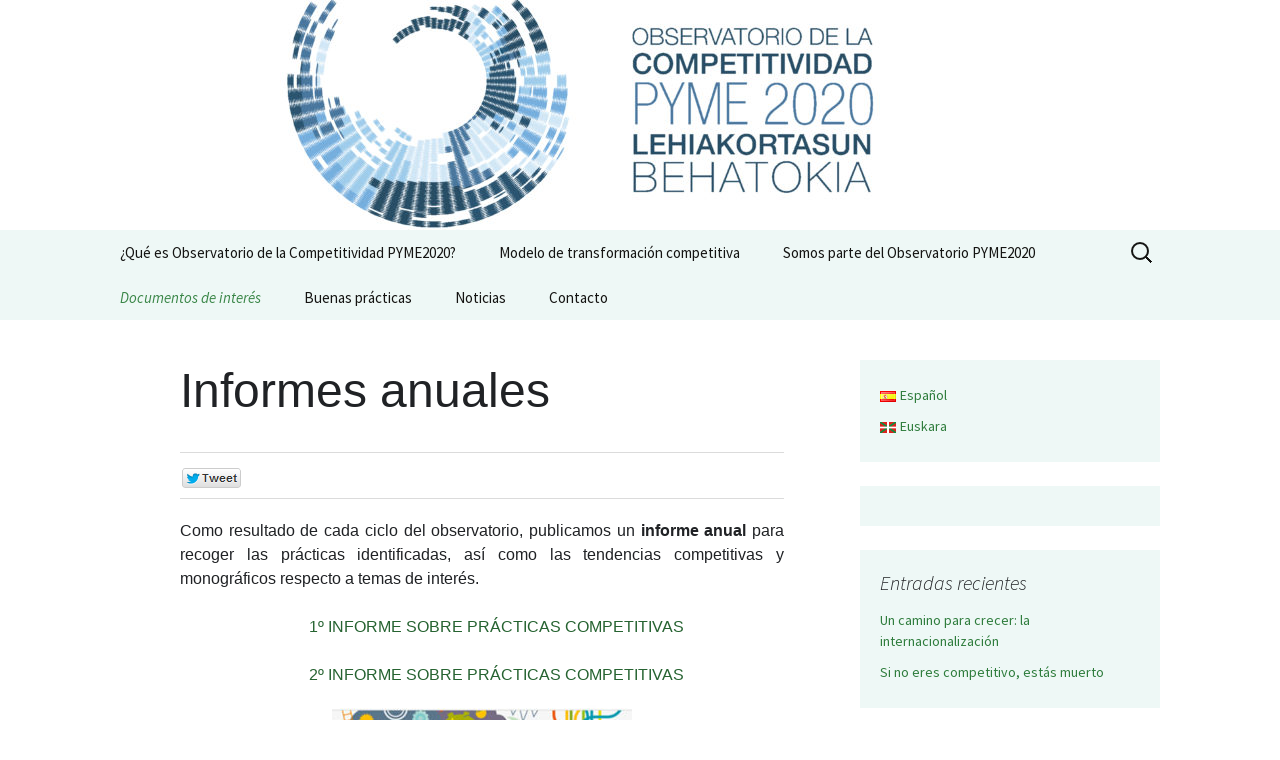

--- FILE ---
content_type: text/html; charset=UTF-8
request_url: http://observatoriopyme2020.com/es/informes-anuales/
body_size: 11084
content:
<!DOCTYPE html>
<html lang="es-ES">
<head>
	<meta charset="UTF-8">
	<meta name="viewport" content="width=device-width, initial-scale=1.0">
	<title>Informes anuales -</title>
	<link rel="profile" href="https://gmpg.org/xfn/11">
	<link rel="pingback" href="http://observatoriopyme2020.com/xmlrpc.php">
	<meta name='robots' content='index, follow, max-image-preview:large, max-snippet:-1, max-video-preview:-1' />
	<style>img:is([sizes="auto" i], [sizes^="auto," i]) { contain-intrinsic-size: 3000px 1500px }</style>
	<link rel="alternate" href="http://observatoriopyme2020.com/es/informes-anuales/" hreflang="es" />
<link rel="alternate" href="http://observatoriopyme2020.com/urteroko-txostenak/" hreflang="eu" />

	<!-- This site is optimized with the Yoast SEO plugin v26.2 - https://yoast.com/wordpress/plugins/seo/ -->
	<link rel="canonical" href="http://observatoriopyme2020.com/es/informes-anuales/" />
	<meta property="og:locale" content="es_ES" />
	<meta property="og:locale:alternate" content="eu_ES" />
	<meta property="og:type" content="article" />
	<meta property="og:title" content="Informes anuales -" />
	<meta property="og:description" content="Como resultado de cada ciclo del observatorio, publicamos un informe anual para recoger las prácticas identificadas, así como las tendencias competitivas y monográficos respecto a temas de interés.        1º INFORME SOBRE PRÁCTICAS COMPETITIVAS        2º INFORME SOBRE PRÁCTICAS COMPETITIVAS" />
	<meta property="og:url" content="http://observatoriopyme2020.com/es/informes-anuales/" />
	<meta property="article:modified_time" content="2017-02-09T13:36:24+00:00" />
	<meta property="og:image" content="http://observatoriopyme2020.com/wp-content/uploads/2016/09/cosme-1-300x186.jpg" />
	<meta name="twitter:card" content="summary_large_image" />
	<script type="application/ld+json" class="yoast-schema-graph">{"@context":"https://schema.org","@graph":[{"@type":"WebPage","@id":"http://observatoriopyme2020.com/es/informes-anuales/","url":"http://observatoriopyme2020.com/es/informes-anuales/","name":"Informes anuales -","isPartOf":{"@id":"http://observatoriopyme2020.com/es/home/#website"},"primaryImageOfPage":{"@id":"http://observatoriopyme2020.com/es/informes-anuales/#primaryimage"},"image":{"@id":"http://observatoriopyme2020.com/es/informes-anuales/#primaryimage"},"thumbnailUrl":"http://observatoriopyme2020.com/wp-content/uploads/2016/09/cosme-1-300x186.jpg","datePublished":"2016-09-13T13:30:49+00:00","dateModified":"2017-02-09T13:36:24+00:00","breadcrumb":{"@id":"http://observatoriopyme2020.com/es/informes-anuales/#breadcrumb"},"inLanguage":"es","potentialAction":[{"@type":"ReadAction","target":["http://observatoriopyme2020.com/es/informes-anuales/"]}]},{"@type":"ImageObject","inLanguage":"es","@id":"http://observatoriopyme2020.com/es/informes-anuales/#primaryimage","url":"http://observatoriopyme2020.com/wp-content/uploads/2016/09/cosme-1-300x186.jpg","contentUrl":"http://observatoriopyme2020.com/wp-content/uploads/2016/09/cosme-1-300x186.jpg"},{"@type":"BreadcrumbList","@id":"http://observatoriopyme2020.com/es/informes-anuales/#breadcrumb","itemListElement":[{"@type":"ListItem","position":1,"name":"Portada","item":"http://observatoriopyme2020.com/es/home/"},{"@type":"ListItem","position":2,"name":"Informes anuales"}]},{"@type":"WebSite","@id":"http://observatoriopyme2020.com/es/home/#website","url":"http://observatoriopyme2020.com/es/home/","name":"","description":"","potentialAction":[{"@type":"SearchAction","target":{"@type":"EntryPoint","urlTemplate":"http://observatoriopyme2020.com/es/home/?s={search_term_string}"},"query-input":{"@type":"PropertyValueSpecification","valueRequired":true,"valueName":"search_term_string"}}],"inLanguage":"es"}]}</script>
	<!-- / Yoast SEO plugin. -->


<link rel="alternate" type="application/rss+xml" title=" &raquo; Feed" href="http://observatoriopyme2020.com/es/feed/" />
<link rel="alternate" type="application/rss+xml" title=" &raquo; Feed de los comentarios" href="http://observatoriopyme2020.com/es/comments/feed/" />
<script id="wpp-js" src="http://observatoriopyme2020.com/wp-content/plugins/wordpress-popular-posts/assets/js/wpp.js?ver=7.3.6" data-sampling="0" data-sampling-rate="100" data-api-url="http://observatoriopyme2020.com/wp-json/wordpress-popular-posts" data-post-id="220" data-token="ee4e51d960" data-lang="es" data-debug="1"></script>
<script>
window._wpemojiSettings = {"baseUrl":"https:\/\/s.w.org\/images\/core\/emoji\/16.0.1\/72x72\/","ext":".png","svgUrl":"https:\/\/s.w.org\/images\/core\/emoji\/16.0.1\/svg\/","svgExt":".svg","source":{"concatemoji":"http:\/\/observatoriopyme2020.com\/wp-includes\/js\/wp-emoji-release.min.js?ver=6.8.3"}};
/*! This file is auto-generated */
!function(s,n){var o,i,e;function c(e){try{var t={supportTests:e,timestamp:(new Date).valueOf()};sessionStorage.setItem(o,JSON.stringify(t))}catch(e){}}function p(e,t,n){e.clearRect(0,0,e.canvas.width,e.canvas.height),e.fillText(t,0,0);var t=new Uint32Array(e.getImageData(0,0,e.canvas.width,e.canvas.height).data),a=(e.clearRect(0,0,e.canvas.width,e.canvas.height),e.fillText(n,0,0),new Uint32Array(e.getImageData(0,0,e.canvas.width,e.canvas.height).data));return t.every(function(e,t){return e===a[t]})}function u(e,t){e.clearRect(0,0,e.canvas.width,e.canvas.height),e.fillText(t,0,0);for(var n=e.getImageData(16,16,1,1),a=0;a<n.data.length;a++)if(0!==n.data[a])return!1;return!0}function f(e,t,n,a){switch(t){case"flag":return n(e,"\ud83c\udff3\ufe0f\u200d\u26a7\ufe0f","\ud83c\udff3\ufe0f\u200b\u26a7\ufe0f")?!1:!n(e,"\ud83c\udde8\ud83c\uddf6","\ud83c\udde8\u200b\ud83c\uddf6")&&!n(e,"\ud83c\udff4\udb40\udc67\udb40\udc62\udb40\udc65\udb40\udc6e\udb40\udc67\udb40\udc7f","\ud83c\udff4\u200b\udb40\udc67\u200b\udb40\udc62\u200b\udb40\udc65\u200b\udb40\udc6e\u200b\udb40\udc67\u200b\udb40\udc7f");case"emoji":return!a(e,"\ud83e\udedf")}return!1}function g(e,t,n,a){var r="undefined"!=typeof WorkerGlobalScope&&self instanceof WorkerGlobalScope?new OffscreenCanvas(300,150):s.createElement("canvas"),o=r.getContext("2d",{willReadFrequently:!0}),i=(o.textBaseline="top",o.font="600 32px Arial",{});return e.forEach(function(e){i[e]=t(o,e,n,a)}),i}function t(e){var t=s.createElement("script");t.src=e,t.defer=!0,s.head.appendChild(t)}"undefined"!=typeof Promise&&(o="wpEmojiSettingsSupports",i=["flag","emoji"],n.supports={everything:!0,everythingExceptFlag:!0},e=new Promise(function(e){s.addEventListener("DOMContentLoaded",e,{once:!0})}),new Promise(function(t){var n=function(){try{var e=JSON.parse(sessionStorage.getItem(o));if("object"==typeof e&&"number"==typeof e.timestamp&&(new Date).valueOf()<e.timestamp+604800&&"object"==typeof e.supportTests)return e.supportTests}catch(e){}return null}();if(!n){if("undefined"!=typeof Worker&&"undefined"!=typeof OffscreenCanvas&&"undefined"!=typeof URL&&URL.createObjectURL&&"undefined"!=typeof Blob)try{var e="postMessage("+g.toString()+"("+[JSON.stringify(i),f.toString(),p.toString(),u.toString()].join(",")+"));",a=new Blob([e],{type:"text/javascript"}),r=new Worker(URL.createObjectURL(a),{name:"wpTestEmojiSupports"});return void(r.onmessage=function(e){c(n=e.data),r.terminate(),t(n)})}catch(e){}c(n=g(i,f,p,u))}t(n)}).then(function(e){for(var t in e)n.supports[t]=e[t],n.supports.everything=n.supports.everything&&n.supports[t],"flag"!==t&&(n.supports.everythingExceptFlag=n.supports.everythingExceptFlag&&n.supports[t]);n.supports.everythingExceptFlag=n.supports.everythingExceptFlag&&!n.supports.flag,n.DOMReady=!1,n.readyCallback=function(){n.DOMReady=!0}}).then(function(){return e}).then(function(){var e;n.supports.everything||(n.readyCallback(),(e=n.source||{}).concatemoji?t(e.concatemoji):e.wpemoji&&e.twemoji&&(t(e.twemoji),t(e.wpemoji)))}))}((window,document),window._wpemojiSettings);
</script>
<style id='wp-emoji-styles-inline-css'>

	img.wp-smiley, img.emoji {
		display: inline !important;
		border: none !important;
		box-shadow: none !important;
		height: 1em !important;
		width: 1em !important;
		margin: 0 0.07em !important;
		vertical-align: -0.1em !important;
		background: none !important;
		padding: 0 !important;
	}
</style>
<link rel='stylesheet' id='wp-block-library-css' href='http://observatoriopyme2020.com/wp-includes/css/dist/block-library/style.min.css?ver=6.8.3' media='all' />
<style id='wp-block-library-theme-inline-css'>
.wp-block-audio :where(figcaption){color:#555;font-size:13px;text-align:center}.is-dark-theme .wp-block-audio :where(figcaption){color:#ffffffa6}.wp-block-audio{margin:0 0 1em}.wp-block-code{border:1px solid #ccc;border-radius:4px;font-family:Menlo,Consolas,monaco,monospace;padding:.8em 1em}.wp-block-embed :where(figcaption){color:#555;font-size:13px;text-align:center}.is-dark-theme .wp-block-embed :where(figcaption){color:#ffffffa6}.wp-block-embed{margin:0 0 1em}.blocks-gallery-caption{color:#555;font-size:13px;text-align:center}.is-dark-theme .blocks-gallery-caption{color:#ffffffa6}:root :where(.wp-block-image figcaption){color:#555;font-size:13px;text-align:center}.is-dark-theme :root :where(.wp-block-image figcaption){color:#ffffffa6}.wp-block-image{margin:0 0 1em}.wp-block-pullquote{border-bottom:4px solid;border-top:4px solid;color:currentColor;margin-bottom:1.75em}.wp-block-pullquote cite,.wp-block-pullquote footer,.wp-block-pullquote__citation{color:currentColor;font-size:.8125em;font-style:normal;text-transform:uppercase}.wp-block-quote{border-left:.25em solid;margin:0 0 1.75em;padding-left:1em}.wp-block-quote cite,.wp-block-quote footer{color:currentColor;font-size:.8125em;font-style:normal;position:relative}.wp-block-quote:where(.has-text-align-right){border-left:none;border-right:.25em solid;padding-left:0;padding-right:1em}.wp-block-quote:where(.has-text-align-center){border:none;padding-left:0}.wp-block-quote.is-large,.wp-block-quote.is-style-large,.wp-block-quote:where(.is-style-plain){border:none}.wp-block-search .wp-block-search__label{font-weight:700}.wp-block-search__button{border:1px solid #ccc;padding:.375em .625em}:where(.wp-block-group.has-background){padding:1.25em 2.375em}.wp-block-separator.has-css-opacity{opacity:.4}.wp-block-separator{border:none;border-bottom:2px solid;margin-left:auto;margin-right:auto}.wp-block-separator.has-alpha-channel-opacity{opacity:1}.wp-block-separator:not(.is-style-wide):not(.is-style-dots){width:100px}.wp-block-separator.has-background:not(.is-style-dots){border-bottom:none;height:1px}.wp-block-separator.has-background:not(.is-style-wide):not(.is-style-dots){height:2px}.wp-block-table{margin:0 0 1em}.wp-block-table td,.wp-block-table th{word-break:normal}.wp-block-table :where(figcaption){color:#555;font-size:13px;text-align:center}.is-dark-theme .wp-block-table :where(figcaption){color:#ffffffa6}.wp-block-video :where(figcaption){color:#555;font-size:13px;text-align:center}.is-dark-theme .wp-block-video :where(figcaption){color:#ffffffa6}.wp-block-video{margin:0 0 1em}:root :where(.wp-block-template-part.has-background){margin-bottom:0;margin-top:0;padding:1.25em 2.375em}
</style>
<style id='classic-theme-styles-inline-css'>
/*! This file is auto-generated */
.wp-block-button__link{color:#fff;background-color:#32373c;border-radius:9999px;box-shadow:none;text-decoration:none;padding:calc(.667em + 2px) calc(1.333em + 2px);font-size:1.125em}.wp-block-file__button{background:#32373c;color:#fff;text-decoration:none}
</style>
<style id='global-styles-inline-css'>
:root{--wp--preset--aspect-ratio--square: 1;--wp--preset--aspect-ratio--4-3: 4/3;--wp--preset--aspect-ratio--3-4: 3/4;--wp--preset--aspect-ratio--3-2: 3/2;--wp--preset--aspect-ratio--2-3: 2/3;--wp--preset--aspect-ratio--16-9: 16/9;--wp--preset--aspect-ratio--9-16: 9/16;--wp--preset--color--black: #000000;--wp--preset--color--cyan-bluish-gray: #abb8c3;--wp--preset--color--white: #fff;--wp--preset--color--pale-pink: #f78da7;--wp--preset--color--vivid-red: #cf2e2e;--wp--preset--color--luminous-vivid-orange: #ff6900;--wp--preset--color--luminous-vivid-amber: #fcb900;--wp--preset--color--light-green-cyan: #7bdcb5;--wp--preset--color--vivid-green-cyan: #00d084;--wp--preset--color--pale-cyan-blue: #8ed1fc;--wp--preset--color--vivid-cyan-blue: #0693e3;--wp--preset--color--vivid-purple: #9b51e0;--wp--preset--color--dark-gray: #141412;--wp--preset--color--red: #bc360a;--wp--preset--color--medium-orange: #db572f;--wp--preset--color--light-orange: #ea9629;--wp--preset--color--yellow: #fbca3c;--wp--preset--color--dark-brown: #220e10;--wp--preset--color--medium-brown: #722d19;--wp--preset--color--light-brown: #eadaa6;--wp--preset--color--beige: #e8e5ce;--wp--preset--color--off-white: #f7f5e7;--wp--preset--gradient--vivid-cyan-blue-to-vivid-purple: linear-gradient(135deg,rgba(6,147,227,1) 0%,rgb(155,81,224) 100%);--wp--preset--gradient--light-green-cyan-to-vivid-green-cyan: linear-gradient(135deg,rgb(122,220,180) 0%,rgb(0,208,130) 100%);--wp--preset--gradient--luminous-vivid-amber-to-luminous-vivid-orange: linear-gradient(135deg,rgba(252,185,0,1) 0%,rgba(255,105,0,1) 100%);--wp--preset--gradient--luminous-vivid-orange-to-vivid-red: linear-gradient(135deg,rgba(255,105,0,1) 0%,rgb(207,46,46) 100%);--wp--preset--gradient--very-light-gray-to-cyan-bluish-gray: linear-gradient(135deg,rgb(238,238,238) 0%,rgb(169,184,195) 100%);--wp--preset--gradient--cool-to-warm-spectrum: linear-gradient(135deg,rgb(74,234,220) 0%,rgb(151,120,209) 20%,rgb(207,42,186) 40%,rgb(238,44,130) 60%,rgb(251,105,98) 80%,rgb(254,248,76) 100%);--wp--preset--gradient--blush-light-purple: linear-gradient(135deg,rgb(255,206,236) 0%,rgb(152,150,240) 100%);--wp--preset--gradient--blush-bordeaux: linear-gradient(135deg,rgb(254,205,165) 0%,rgb(254,45,45) 50%,rgb(107,0,62) 100%);--wp--preset--gradient--luminous-dusk: linear-gradient(135deg,rgb(255,203,112) 0%,rgb(199,81,192) 50%,rgb(65,88,208) 100%);--wp--preset--gradient--pale-ocean: linear-gradient(135deg,rgb(255,245,203) 0%,rgb(182,227,212) 50%,rgb(51,167,181) 100%);--wp--preset--gradient--electric-grass: linear-gradient(135deg,rgb(202,248,128) 0%,rgb(113,206,126) 100%);--wp--preset--gradient--midnight: linear-gradient(135deg,rgb(2,3,129) 0%,rgb(40,116,252) 100%);--wp--preset--gradient--autumn-brown: linear-gradient(135deg, rgba(226,45,15,1) 0%, rgba(158,25,13,1) 100%);--wp--preset--gradient--sunset-yellow: linear-gradient(135deg, rgba(233,139,41,1) 0%, rgba(238,179,95,1) 100%);--wp--preset--gradient--light-sky: linear-gradient(135deg,rgba(228,228,228,1.0) 0%,rgba(208,225,252,1.0) 100%);--wp--preset--gradient--dark-sky: linear-gradient(135deg,rgba(0,0,0,1.0) 0%,rgba(56,61,69,1.0) 100%);--wp--preset--font-size--small: 13px;--wp--preset--font-size--medium: 20px;--wp--preset--font-size--large: 36px;--wp--preset--font-size--x-large: 42px;--wp--preset--spacing--20: 0.44rem;--wp--preset--spacing--30: 0.67rem;--wp--preset--spacing--40: 1rem;--wp--preset--spacing--50: 1.5rem;--wp--preset--spacing--60: 2.25rem;--wp--preset--spacing--70: 3.38rem;--wp--preset--spacing--80: 5.06rem;--wp--preset--shadow--natural: 6px 6px 9px rgba(0, 0, 0, 0.2);--wp--preset--shadow--deep: 12px 12px 50px rgba(0, 0, 0, 0.4);--wp--preset--shadow--sharp: 6px 6px 0px rgba(0, 0, 0, 0.2);--wp--preset--shadow--outlined: 6px 6px 0px -3px rgba(255, 255, 255, 1), 6px 6px rgba(0, 0, 0, 1);--wp--preset--shadow--crisp: 6px 6px 0px rgba(0, 0, 0, 1);}:where(.is-layout-flex){gap: 0.5em;}:where(.is-layout-grid){gap: 0.5em;}body .is-layout-flex{display: flex;}.is-layout-flex{flex-wrap: wrap;align-items: center;}.is-layout-flex > :is(*, div){margin: 0;}body .is-layout-grid{display: grid;}.is-layout-grid > :is(*, div){margin: 0;}:where(.wp-block-columns.is-layout-flex){gap: 2em;}:where(.wp-block-columns.is-layout-grid){gap: 2em;}:where(.wp-block-post-template.is-layout-flex){gap: 1.25em;}:where(.wp-block-post-template.is-layout-grid){gap: 1.25em;}.has-black-color{color: var(--wp--preset--color--black) !important;}.has-cyan-bluish-gray-color{color: var(--wp--preset--color--cyan-bluish-gray) !important;}.has-white-color{color: var(--wp--preset--color--white) !important;}.has-pale-pink-color{color: var(--wp--preset--color--pale-pink) !important;}.has-vivid-red-color{color: var(--wp--preset--color--vivid-red) !important;}.has-luminous-vivid-orange-color{color: var(--wp--preset--color--luminous-vivid-orange) !important;}.has-luminous-vivid-amber-color{color: var(--wp--preset--color--luminous-vivid-amber) !important;}.has-light-green-cyan-color{color: var(--wp--preset--color--light-green-cyan) !important;}.has-vivid-green-cyan-color{color: var(--wp--preset--color--vivid-green-cyan) !important;}.has-pale-cyan-blue-color{color: var(--wp--preset--color--pale-cyan-blue) !important;}.has-vivid-cyan-blue-color{color: var(--wp--preset--color--vivid-cyan-blue) !important;}.has-vivid-purple-color{color: var(--wp--preset--color--vivid-purple) !important;}.has-black-background-color{background-color: var(--wp--preset--color--black) !important;}.has-cyan-bluish-gray-background-color{background-color: var(--wp--preset--color--cyan-bluish-gray) !important;}.has-white-background-color{background-color: var(--wp--preset--color--white) !important;}.has-pale-pink-background-color{background-color: var(--wp--preset--color--pale-pink) !important;}.has-vivid-red-background-color{background-color: var(--wp--preset--color--vivid-red) !important;}.has-luminous-vivid-orange-background-color{background-color: var(--wp--preset--color--luminous-vivid-orange) !important;}.has-luminous-vivid-amber-background-color{background-color: var(--wp--preset--color--luminous-vivid-amber) !important;}.has-light-green-cyan-background-color{background-color: var(--wp--preset--color--light-green-cyan) !important;}.has-vivid-green-cyan-background-color{background-color: var(--wp--preset--color--vivid-green-cyan) !important;}.has-pale-cyan-blue-background-color{background-color: var(--wp--preset--color--pale-cyan-blue) !important;}.has-vivid-cyan-blue-background-color{background-color: var(--wp--preset--color--vivid-cyan-blue) !important;}.has-vivid-purple-background-color{background-color: var(--wp--preset--color--vivid-purple) !important;}.has-black-border-color{border-color: var(--wp--preset--color--black) !important;}.has-cyan-bluish-gray-border-color{border-color: var(--wp--preset--color--cyan-bluish-gray) !important;}.has-white-border-color{border-color: var(--wp--preset--color--white) !important;}.has-pale-pink-border-color{border-color: var(--wp--preset--color--pale-pink) !important;}.has-vivid-red-border-color{border-color: var(--wp--preset--color--vivid-red) !important;}.has-luminous-vivid-orange-border-color{border-color: var(--wp--preset--color--luminous-vivid-orange) !important;}.has-luminous-vivid-amber-border-color{border-color: var(--wp--preset--color--luminous-vivid-amber) !important;}.has-light-green-cyan-border-color{border-color: var(--wp--preset--color--light-green-cyan) !important;}.has-vivid-green-cyan-border-color{border-color: var(--wp--preset--color--vivid-green-cyan) !important;}.has-pale-cyan-blue-border-color{border-color: var(--wp--preset--color--pale-cyan-blue) !important;}.has-vivid-cyan-blue-border-color{border-color: var(--wp--preset--color--vivid-cyan-blue) !important;}.has-vivid-purple-border-color{border-color: var(--wp--preset--color--vivid-purple) !important;}.has-vivid-cyan-blue-to-vivid-purple-gradient-background{background: var(--wp--preset--gradient--vivid-cyan-blue-to-vivid-purple) !important;}.has-light-green-cyan-to-vivid-green-cyan-gradient-background{background: var(--wp--preset--gradient--light-green-cyan-to-vivid-green-cyan) !important;}.has-luminous-vivid-amber-to-luminous-vivid-orange-gradient-background{background: var(--wp--preset--gradient--luminous-vivid-amber-to-luminous-vivid-orange) !important;}.has-luminous-vivid-orange-to-vivid-red-gradient-background{background: var(--wp--preset--gradient--luminous-vivid-orange-to-vivid-red) !important;}.has-very-light-gray-to-cyan-bluish-gray-gradient-background{background: var(--wp--preset--gradient--very-light-gray-to-cyan-bluish-gray) !important;}.has-cool-to-warm-spectrum-gradient-background{background: var(--wp--preset--gradient--cool-to-warm-spectrum) !important;}.has-blush-light-purple-gradient-background{background: var(--wp--preset--gradient--blush-light-purple) !important;}.has-blush-bordeaux-gradient-background{background: var(--wp--preset--gradient--blush-bordeaux) !important;}.has-luminous-dusk-gradient-background{background: var(--wp--preset--gradient--luminous-dusk) !important;}.has-pale-ocean-gradient-background{background: var(--wp--preset--gradient--pale-ocean) !important;}.has-electric-grass-gradient-background{background: var(--wp--preset--gradient--electric-grass) !important;}.has-midnight-gradient-background{background: var(--wp--preset--gradient--midnight) !important;}.has-small-font-size{font-size: var(--wp--preset--font-size--small) !important;}.has-medium-font-size{font-size: var(--wp--preset--font-size--medium) !important;}.has-large-font-size{font-size: var(--wp--preset--font-size--large) !important;}.has-x-large-font-size{font-size: var(--wp--preset--font-size--x-large) !important;}
:where(.wp-block-post-template.is-layout-flex){gap: 1.25em;}:where(.wp-block-post-template.is-layout-grid){gap: 1.25em;}
:where(.wp-block-columns.is-layout-flex){gap: 2em;}:where(.wp-block-columns.is-layout-grid){gap: 2em;}
:root :where(.wp-block-pullquote){font-size: 1.5em;line-height: 1.6;}
</style>
<link rel='stylesheet' id='contact-form-7-css' href='http://observatoriopyme2020.com/wp-content/plugins/contact-form-7/includes/css/styles.css?ver=6.1.3' media='all' />
<link rel='stylesheet' id='wordpress-popular-posts-css-css' href='http://observatoriopyme2020.com/wp-content/plugins/wordpress-popular-posts/assets/css/wpp.css?ver=7.3.6' media='all' />
<link rel='stylesheet' id='twentythirteen-css' href='http://observatoriopyme2020.com/wp-content/themes/twentythirteen/style.css?ver=2013-09-09' media='all' />
<link rel='stylesheet' id='twentythirteen-style-css' href='http://observatoriopyme2020.com/wp-content/themes/2013-green/style.css?ver=2013-09-09' media='all' />
<link rel='stylesheet' id='twentythirteen-fonts-css' href='http://observatoriopyme2020.com/wp-content/themes/twentythirteen/fonts/source-sans-pro-plus-bitter.css?ver=20230328' media='all' />
<link rel='stylesheet' id='genericons-css' href='http://observatoriopyme2020.com/wp-content/themes/twentythirteen/genericons/genericons.css?ver=3.0.3' media='all' />
<link rel='stylesheet' id='twentythirteen-block-style-css' href='http://observatoriopyme2020.com/wp-content/themes/twentythirteen/css/blocks.css?ver=20240520' media='all' />
<script src="http://observatoriopyme2020.com/wp-includes/js/jquery/jquery.min.js?ver=3.7.1" id="jquery-core-js"></script>
<script src="http://observatoriopyme2020.com/wp-includes/js/jquery/jquery-migrate.min.js?ver=3.4.1" id="jquery-migrate-js"></script>
<script src="http://observatoriopyme2020.com/wp-content/themes/twentythirteen/js/functions.js?ver=20230526" id="twentythirteen-script-js" defer data-wp-strategy="defer"></script>
<link rel="https://api.w.org/" href="http://observatoriopyme2020.com/wp-json/" /><link rel="alternate" title="JSON" type="application/json" href="http://observatoriopyme2020.com/wp-json/wp/v2/pages/220" /><link rel="EditURI" type="application/rsd+xml" title="RSD" href="http://observatoriopyme2020.com/xmlrpc.php?rsd" />
<meta name="generator" content="WordPress 6.8.3" />
<link rel='shortlink' href='http://observatoriopyme2020.com/?p=220' />
<link rel="alternate" title="oEmbed (JSON)" type="application/json+oembed" href="http://observatoriopyme2020.com/wp-json/oembed/1.0/embed?url=http%3A%2F%2Fobservatoriopyme2020.com%2Fes%2Finformes-anuales%2F" />
<link rel="alternate" title="oEmbed (XML)" type="text/xml+oembed" href="http://observatoriopyme2020.com/wp-json/oembed/1.0/embed?url=http%3A%2F%2Fobservatoriopyme2020.com%2Fes%2Finformes-anuales%2F&#038;format=xml" />
	<link rel="preconnect" href="https://fonts.googleapis.com">
	<link rel="preconnect" href="https://fonts.gstatic.com">
	            <style id="wpp-loading-animation-styles">@-webkit-keyframes bgslide{from{background-position-x:0}to{background-position-x:-200%}}@keyframes bgslide{from{background-position-x:0}to{background-position-x:-200%}}.wpp-widget-block-placeholder,.wpp-shortcode-placeholder{margin:0 auto;width:60px;height:3px;background:#dd3737;background:linear-gradient(90deg,#dd3737 0%,#571313 10%,#dd3737 100%);background-size:200% auto;border-radius:3px;-webkit-animation:bgslide 1s infinite linear;animation:bgslide 1s infinite linear}</style>
            	<style type="text/css" id="twentythirteen-header-css">
		.site-header {
		background: url(http://observatoriopyme2020.com/wp-content/uploads/2017/03/cropped-observatorioPyme2020-2-1.jpg) no-repeat scroll top;
		background-size: 1600px auto;
	}
	@media (max-width: 767px) {
		.site-header {
			background-size: 768px auto;
		}
	}
	@media (max-width: 359px) {
		.site-header {
			background-size: 360px auto;
		}
	}
				.site-title,
		.site-description {
			color: #000e60;
		}
		</style>
	<link rel="icon" href="http://observatoriopyme2020.com/wp-content/uploads/2016/09/cropped-Observatorio-Competitividad-PYME-2020-32x32.jpg" sizes="32x32" />
<link rel="icon" href="http://observatoriopyme2020.com/wp-content/uploads/2016/09/cropped-Observatorio-Competitividad-PYME-2020-192x192.jpg" sizes="192x192" />
<link rel="apple-touch-icon" href="http://observatoriopyme2020.com/wp-content/uploads/2016/09/cropped-Observatorio-Competitividad-PYME-2020-180x180.jpg" />
<meta name="msapplication-TileImage" content="http://observatoriopyme2020.com/wp-content/uploads/2016/09/cropped-Observatorio-Competitividad-PYME-2020-270x270.jpg" />
	<style id="egf-frontend-styles" type="text/css">
		p {font-family: 'Arial', sans-serif;font-style: normal;font-weight: 400;} h1 {font-family: 'Arial', sans-serif;font-style: normal;font-weight: 400;} h2 {font-family: 'Arial', sans-serif;font-style: normal;font-weight: 400;} h3 {font-family: 'Arial', sans-serif;font-style: normal;font-weight: 400;} h4 {font-family: 'Arial', sans-serif;font-style: normal;font-weight: 400;} h5 {font-family: 'Arial', sans-serif;font-style: normal;font-weight: 400;} h6 {font-family: 'Arial', sans-serif;font-style: normal;font-weight: 400;} 	</style>
	</head>

<body class="wp-singular page-template-default page page-id-220 wp-embed-responsive wp-theme-twentythirteen wp-child-theme-2013-green single-author sidebar">
		<div id="page" class="hfeed site">
		<a class="screen-reader-text skip-link" href="#content">
			Saltar al contenido		</a>
		<header id="masthead" class="site-header">
					<a class="home-link" href="http://observatoriopyme2020.com/es/home/" rel="home" >
				<h1 class="site-title"></h1>
				<h2 class="site-description"></h2>
			</a>

			<div id="navbar" class="navbar">
				<nav id="site-navigation" class="navigation main-navigation">
					<button class="menu-toggle">Menú</button>
					<div class="menu-menu_principal-container"><ul id="primary-menu" class="nav-menu"><li id="menu-item-97" class="menu-item menu-item-type-post_type menu-item-object-page menu-item-97"><a href="http://observatoriopyme2020.com/es/programa-observatorio/">¿Qué es Observatorio de la Competitividad PYME2020?</a></li>
<li id="menu-item-288" class="menu-item menu-item-type-post_type menu-item-object-page menu-item-288"><a href="http://observatoriopyme2020.com/es/modelo-de-transformacion-competitiva/">Modelo de transformación competitiva</a></li>
<li id="menu-item-289" class="menu-item menu-item-type-post_type menu-item-object-page menu-item-289"><a href="http://observatoriopyme2020.com/es/somos-parte-del-observatorio-pyme2020/">Somos parte del Observatorio PYME2020</a></li>
<li id="menu-item-290" class="menu-item menu-item-type-post_type menu-item-object-page current-menu-ancestor current-menu-parent current_page_parent current_page_ancestor menu-item-has-children menu-item-290"><a href="http://observatoriopyme2020.com/es/documentos-de-interes/">Documentos de interés</a>
<ul class="sub-menu">
	<li id="menu-item-291" class="menu-item menu-item-type-post_type menu-item-object-page menu-item-291"><a href="http://observatoriopyme2020.com/es/empresas-participantes/">Empresas participantes</a></li>
	<li id="menu-item-292" class="menu-item menu-item-type-post_type menu-item-object-page current-menu-item page_item page-item-220 current_page_item menu-item-292"><a href="http://observatoriopyme2020.com/es/informes-anuales/" aria-current="page">Informes anuales</a></li>
</ul>
</li>
<li id="menu-item-470" class="menu-item menu-item-type-post_type menu-item-object-page menu-item-has-children menu-item-470"><a href="http://observatoriopyme2020.com/es/buenas-practicas/">Buenas prácticas</a>
<ul class="sub-menu">
	<li id="menu-item-674" class="menu-item menu-item-type-post_type menu-item-object-page menu-item-674"><a href="http://observatoriopyme2020.com/es/emprendimiento/">Emprendimiento</a></li>
	<li id="menu-item-673" class="menu-item menu-item-type-post_type menu-item-object-page menu-item-673"><a href="http://observatoriopyme2020.com/es/innovacion/">Innovación</a></li>
	<li id="menu-item-671" class="menu-item menu-item-type-post_type menu-item-object-page menu-item-671"><a href="http://observatoriopyme2020.com/es/internacionalizacion-2/">Internacionalización</a></li>
	<li id="menu-item-675" class="menu-item menu-item-type-post_type menu-item-object-page menu-item-675"><a href="http://observatoriopyme2020.com/es/personas/">Personas</a></li>
	<li id="menu-item-672" class="menu-item menu-item-type-post_type menu-item-object-page menu-item-672"><a href="http://observatoriopyme2020.com/es/financiacion-2/">Financiación</a></li>
</ul>
</li>
<li id="menu-item-101" class="menu-item menu-item-type-post_type menu-item-object-page menu-item-101"><a href="http://observatoriopyme2020.com/es/noticias/">Noticias</a></li>
<li id="menu-item-95" class="menu-item menu-item-type-post_type menu-item-object-page menu-item-95"><a href="http://observatoriopyme2020.com/es/contacto/">Contacto</a></li>
</ul></div>					<form role="search" method="get" class="search-form" action="http://observatoriopyme2020.com/es/">
				<label>
					<span class="screen-reader-text">Buscar:</span>
					<input type="search" class="search-field" placeholder="Buscar &hellip;" value="" name="s" />
				</label>
				<input type="submit" class="search-submit" value="Buscar" />
			</form>				</nav><!-- #site-navigation -->
			</div><!-- #navbar -->
		</header><!-- #masthead -->

		<div id="main" class="site-main">

	<div id="primary" class="content-area">
		<div id="content" class="site-content" role="main">

			
				<article id="post-220" class="post-220 page type-page status-publish hentry">
					<header class="entry-header">
						
						<h1 class="entry-title">Informes anuales</h1>
					</header><!-- .entry-header -->

					<div class="entry-content">
						<div id="fsb-social-bar" class="fsb-social-bar" data-post-id="220" data-socialite="true"><style type="text/css">            #fsb-social-bar { width: 100%; border-bottom: 1px solid #dbdbdb; border-top: 1px solid #dbdbdb; padding: 10px 0; margin: 0px 0 20px 0; float: left; background: #fff; position: relative; clear: both; }            #fsb-social-bar a { border: 0px !important }            #fsb-social-bar.fsb-fixed { position: fixed; top: -2px; z-index: 99999; }            #fsb-social-bar .fsb-title { display: block; float: left; margin: 3px 20px 0 0; font-size: 16px; font-family: Arial, Helvetica, sans-serif; text-decoration: none; color: #333; }            #fsb-social-bar .fsb-share-facebook { width: 120px; float: left; padding: 3px 0 2px; height: 25px; }            #fsb-social-bar .fsb-share-facebook.fsb-hide-count { width: 44px; overflow: hidden; margin-right: 30px; }            #fsb-social-bar .fsb-share-twitter { float: left; width: 135px; padding: 3px 0 2px; height: 25px; }            #fsb-social-bar .fsb-share-twitter.fsb-hide-count { width: 61px; overflow: hidden; margin-right: 30px; }            #fsb-social-bar .fsb-share-google { float: left; width: 105px; padding: 3px 0 2px; height: 25px; }            #fsb-social-bar .fsb-share-google.fsb-hide-count { width: 33px; overflow: hidden; margin-right: 30px; }            #fsb-social-bar .fsb-share-linkedin { float: left; width: 135px; padding: 3px 0 2px; height: 25px; }            #fsb-social-bar .fsb-share-linkedin.fsb-hide-count { width: 61px; overflow: hidden; margin-right: 30px; }            #fsb-social-bar .fsb-share-pinterest { float: left; width: 115px; padding: 3px 0 2px; height: 25px;}            #fsb-social-bar .fsb-share-pinterest.fsb-hide-count { width: 43px; overflow: hidden; margin-right: 30px; }            #fsb-social-bar .socialite { display: block; position: relative; background: url(http://observatoriopyme2020.com/wp-content/plugins/floating-social-bar/images/fsb-sprite.png) no-repeat scroll 0 0; }            #fsb-social-bar .socialite-loaded { background: none !important; }            #fsb-social-bar .fsb-service-title { display: none; }            #fsb-social-bar a { color: #333; text-decoration: none; font-size: 12px; font-family: Arial, Helvetica, sans-serif; }            #fsb-social-bar .fsb-twitter { width: 105px; height: 25px; background-position: -13px -10px; line-height: 25px; vertical-align: middle; }            #fsb-social-bar .fsb-twitter .fsb-count { width: 30px; text-align: center; display: inline-block; margin: 0px 0 0 69px; color: #333; }            #fsb-social-bar .fsb-google { width: 75px; height: 25px; background-position: -136px -10px; line-height: 25px; vertical-align: middle; }            #fsb-social-bar .fsb-google .fsb-count { width: 30px; text-align: center; display: inline-block; margin: 0px 0 0 41px; color: #333; }            #fsb-social-bar .fsb-google .socialite-button { margin: 0 !important; }            #fsb-social-bar .fsb-share-google .socialite-loaded .socialite-button{padding: 2px 0 0}            #fsb-social-bar .fsb-facebook { width: 89px; height: 25px; background-position: -231px -10px; line-height: 25px; vertical-align: middle; }            #fsb-social-bar .fsb-facebook .fsb-count { width: 30px; text-align: center; display: inline-block; margin: 0px 0 0 52px; color: #333; }            #fsb-social-bar .fsb-facebook .socialite-button { margin: 0 !important;}            #fsb-social-bar .fsb-share-facebook .socialite-loaded .socialite-button {padding: 2px 0 0}            #fsb-social-bar .fsb-linkedin { width: 105px; height: 25px; background-position: -347px -10px; line-height: 25px; vertical-align: middle; }            #fsb-social-bar .fsb-linkedin .fsb-count { width: 30px; text-align: center; display: inline-block; margin: 0px 0 0 70px; color: #333; }            #fsb-social-bar .fsb-linkedin .socialite-button { margin: 0 !important; }            #fsb-social-bar .fsb-pinterest { width: 88px; height: 25px; background-position: -484px -10px; line-height: 25px; vertical-align: middle; }            #fsb-social-bar .fsb-pinterest .fsb-count { width: 30px; text-align: center; display: inline-block; margin: 0px 0 0 50px; color: #333; }            #fsb-social-bar .fsb-pinterest .socialite-button { margin: 0 !important; }            .fsb-clear { clear: both; }            .fsb-clear:after { clear:both; content:; display:block; height:0; line-height:0; overflow:auto; visibility:hidden; zoom:1; }            @media (max-width: 768px) { #fsb-social-bar.fsb-fixed { position: relative !important; top: auto !important; } }        </style><div class="fsb-share-twitter fsb-hide-count"><a href="https://twitter.com/share?original_referer=http%3A%2F%2Fobservatoriopyme2020.com%2F&source=tweetbutton&text=Informes+anuales&url=http%3A%2F%2Fobservatoriopyme2020.com%2Fes%2Finformes-anuales%2F&via=" class="socialite twitter fsb-twitter" data-fsb-service="twitter" rel="nofollow" target="_blank" title="Be the first one to tweet this article!"><span class="fsb-service-title">Twitter</span><span class="fsb-count">0</span></a></div></div><div class="fsb-clear"></div><p style="text-align: justify;">Como resultado de cada ciclo del observatorio, publicamos un <strong>informe anual</strong> para recoger las prácticas identificadas, así como las tendencias competitivas y monográficos respecto a temas de interés.</p>
<p style="text-align: center;">       <a href="http://observatoriopyme2020.com/wp-content/uploads/2016/09/INFORME-SOBRE-PRACTICAS-COMPETITIVAS-1_ISBN-1.pdf">1º INFORME SOBRE PRÁCTICAS COMPETITIVAS</a></p>
<p style="text-align: center;">       <a href="http://observatoriopyme2020.com/wp-content/uploads/2016/09/INFORME-SOBRE-PRACTICAS-COMPETITIVAS-2_ISBN-2.pdf">2º INFORME SOBRE PRÁCTICAS COMPETITIVAS</a><br />
<img fetchpriority="high" decoding="async" class="size-medium wp-image-334 aligncenter" src="http://observatoriopyme2020.com/wp-content/uploads/2016/09/cosme-1-300x186.jpg" alt="cosme-1" width="300" height="186" srcset="http://observatoriopyme2020.com/wp-content/uploads/2016/09/cosme-1-300x186.jpg 300w, http://observatoriopyme2020.com/wp-content/uploads/2016/09/cosme-1.jpg 630w" sizes="(max-width: 300px) 100vw, 300px" /></p>
											</div><!-- .entry-content -->

					<footer class="entry-meta">
											</footer><!-- .entry-meta -->
				</article><!-- #post -->

				
<div id="comments" class="comments-area">

	
	
</div><!-- #comments -->
			
		</div><!-- #content -->
	</div><!-- #primary -->

	<div id="tertiary" class="sidebar-container" role="complementary">
		<div class="sidebar-inner">
			<div class="widget-area">
				<aside id="polylang-2" class="widget widget_polylang"><nav aria-label="Elegir un idioma"><ul>
	<li class="lang-item lang-item-61 lang-item-es current-lang lang-item-first"><a lang="es-ES" hreflang="es-ES" href="http://observatoriopyme2020.com/es/informes-anuales/" aria-current="true"><img src="[data-uri]" alt="" width="16" height="11" style="width: 16px; height: 11px;" /><span style="margin-left:0.3em;">Español</span></a></li>
	<li class="lang-item lang-item-57 lang-item-eu"><a lang="eu" hreflang="eu" href="http://observatoriopyme2020.com/urteroko-txostenak/"><img src="[data-uri]" alt="" width="16" height="11" style="width: 16px; height: 11px;" /><span style="margin-left:0.3em;">Euskara</span></a></li>
</ul>
</nav></aside>
<aside id="wpp-2" class="widget popular-posts">

</aside>

		<aside id="recent-posts-2" class="widget widget_recent_entries">
		<h3 class="widget-title">Entradas recientes</h3><nav aria-label="Entradas recientes">
		<ul>
											<li>
					<a href="http://observatoriopyme2020.com/es/un-camino-para-crecer-la-internacionalizacion/">Un camino para crecer: la internacionalización</a>
									</li>
											<li>
					<a href="http://observatoriopyme2020.com/es/si-no-eres-competitivo-estas-muerto/">Si no eres competitivo, estás muerto</a>
									</li>
					</ul>

		</nav></aside><aside id="text-3" class="widget widget_text">			<div class="textwidget"><a href="https://twitter.com/ObservaPyme2020" class="twitter-follow-button" data-show-count="false">Follow @ObservaPyme2020</a><script async src="//platform.twitter.com/widgets.js" charset="utf-8"></script></div>
		</aside><aside id="text-2" class="widget widget_text"><h3 class="widget-title">¡Síguenos en twitter!</h3>			<div class="textwidget"><a class="twitter-timeline" href="https://twitter.com/ObservaPyme2020" height="300">Tweets by ObservaPyme2020</a> <script async src="//platform.twitter.com/widgets.js" charset="utf-8"></script></div>
		</aside>			</div><!-- .widget-area -->
		</div><!-- .sidebar-inner -->
	</div><!-- #tertiary -->

		</div><!-- #main -->
		<footer id="colophon" class="site-footer">
			
			<div class="site-info">
												<a href="https://es.wordpress.org/" class="imprint">
					Funciona gracias a WordPress				</a>
			</div><!-- .site-info -->
		</footer><!-- #colophon -->
	</div><!-- #page -->

	<script type="speculationrules">
{"prefetch":[{"source":"document","where":{"and":[{"href_matches":"\/*"},{"not":{"href_matches":["\/wp-*.php","\/wp-admin\/*","\/wp-content\/uploads\/*","\/wp-content\/*","\/wp-content\/plugins\/*","\/wp-content\/themes\/2013-green\/*","\/wp-content\/themes\/twentythirteen\/*","\/*\\?(.+)"]}},{"not":{"selector_matches":"a[rel~=\"nofollow\"]"}},{"not":{"selector_matches":".no-prefetch, .no-prefetch a"}}]},"eagerness":"conservative"}]}
</script>
<script src="http://observatoriopyme2020.com/wp-includes/js/dist/hooks.min.js?ver=4d63a3d491d11ffd8ac6" id="wp-hooks-js"></script>
<script src="http://observatoriopyme2020.com/wp-includes/js/dist/i18n.min.js?ver=5e580eb46a90c2b997e6" id="wp-i18n-js"></script>
<script id="wp-i18n-js-after">
wp.i18n.setLocaleData( { 'text direction\u0004ltr': [ 'ltr' ] } );
</script>
<script src="http://observatoriopyme2020.com/wp-content/plugins/contact-form-7/includes/swv/js/index.js?ver=6.1.3" id="swv-js"></script>
<script id="contact-form-7-js-translations">
( function( domain, translations ) {
	var localeData = translations.locale_data[ domain ] || translations.locale_data.messages;
	localeData[""].domain = domain;
	wp.i18n.setLocaleData( localeData, domain );
} )( "contact-form-7", {"translation-revision-date":"2025-10-29 16:00:55+0000","generator":"GlotPress\/4.0.3","domain":"messages","locale_data":{"messages":{"":{"domain":"messages","plural-forms":"nplurals=2; plural=n != 1;","lang":"es"},"This contact form is placed in the wrong place.":["Este formulario de contacto est\u00e1 situado en el lugar incorrecto."],"Error:":["Error:"]}},"comment":{"reference":"includes\/js\/index.js"}} );
</script>
<script id="contact-form-7-js-before">
var wpcf7 = {
    "api": {
        "root": "http:\/\/observatoriopyme2020.com\/wp-json\/",
        "namespace": "contact-form-7\/v1"
    }
};
</script>
<script src="http://observatoriopyme2020.com/wp-content/plugins/contact-form-7/includes/js/index.js?ver=6.1.3" id="contact-form-7-js"></script>
<script id="floating-social-bar-fsb-js-extra">
var fsb = {"ajax":"http:\/\/observatoriopyme2020.com\/wp-admin\/admin-ajax.php","nonce":"614e56ed68"};
</script>
<script src="http://observatoriopyme2020.com/wp-content/plugins/floating-social-bar/js/fsb.js?ver=1.1.7" id="floating-social-bar-fsb-js"></script>
</body>
</html>


--- FILE ---
content_type: text/html; charset=UTF-8
request_url: http://observatoriopyme2020.com/wp-admin/admin-ajax.php
body_size: 35
content:
{"twitter":"0"}

--- FILE ---
content_type: text/css
request_url: http://observatoriopyme2020.com/wp-content/themes/2013-green/style.css?ver=2013-09-09
body_size: 1700
content:
/*
Theme Name:     2013 Green
Theme URI:      http://noscope.com/2013/twenty-thirteen-make-it-yours/
Description:    Green color scheme for Twenty Thirteen.
Author:         Joen Asmussen
Author URI:     http://noscope.com
Template:       twentythirteen
Version:        1.0.9
License: 		GNU General Public License v2 or later
License URI: 	http://www.gnu.org/licenses/gpl-2.0.html
Tags: blue, green, light, one-column, two-columns, right-sidebar, flexible-width, custom-header, custom-menu, editor-style, featured-images, microformats, post-formats, rtl-language-support, sticky-post, translation-ready
Text Domain: twentythirteen

Please fork this theme. Please modify it. Please make it your own. Then share it back with the community.

2013 Green WordPress theme, Copyright (C) 2013 Joen Asmussen.
2013 Green WordPress theme is licensed under the GPL.
*/


/**
 * New header 
 */

body .site-header {
	background-size: 1600px auto;
	color: #202225;
}


/**
 * Standard
 */

body {
	color: #202225;
}

a:visited {
	color: #9c1f9e;
}

.comment-author .fn, .comment-author .url, .comment-reply-link, .comment-reply-login {
	color: #2f7d3d;
}

a:active,
a:hover {
	color: #95c26c;
}

.entry-meta,
.entry-meta a,
.entry-content a,
.entry-summary a {
	color: #266331;
}

.entry-meta a:hover {
	color: #95c26c;
}

.entry-title a, .site-header .home-link {
	color: #202225;
}

.entry-title a:hover {
	color: #202225;
}

a {
	color: #2f7d3d;
}

.form-allowed-tags, .form-allowed-tags code {
	color: #333;
}

.comment-meta a {
	color: #a2a2a2;
}

input, textarea {
	border: 2px solid #a2a2a2;
}

.comment-respond {
	background-color: #c8e8e2;
}

input[type="submit"], input[type="button"], input[type="reset"] {
	border-color: #69963e;
	background: #7caa51;
}
input[type="submit"]:hover, input[type="button"]:hover, input[type="reset"]:hover {
	background: #68973c;
	border-color: #58832f;
}
input[type="submit"]:active, input[type="button"]:active, input[type="reset"]:active {
	background: #68973c;
	border-color: #58832f;
}

.nav-menu .current_page_item > a, .nav-menu .current_page_ancestor > a, .nav-menu .current-menu-item > a, .nav-menu .current-menu-ancestor > a {
	color: #398647;
}

.archive-header, .page-header {
	background: #aed9bd;
}


/**
 * Menu, Links, Asides, Chat, Paging, Footer, 404
 */

.navbar, .format-link, .format-aside, .paging-navigation, .site-footer, .post-navigation {
	background-color: #eef8f6;
}

.nav-menu .sub-menu,
.nav-menu .children {
	border-color: #eef8f6;
}

.error404 .page-title:before {
	color: #95c26c;
} 

.error404 .page-wrapper {
	background-color: #eef8f6;
}

.format-aside .entry-meta,
.format-aside .entry-meta a,
.format-aside .entry-title a,
.format-aside .entry-content a,
.format-aside .entry-summary a,
.format-link .entry-meta,
.format-link .entry-meta a,
.format-link .entry-title a,
.format-link .entry-content a,
.format-link .entry-summary a {
	color: #0e5c13;
}

.nav-menu li:hover > a, .nav-menu li a:hover, .nav-menu .sub-menu, .nav-menu .children {
	background-color: #0e5c13;
}

ul.nav-menu ul a:hover,
.nav-menu ul ul a:hover,
.toggled-on .nav-menu li a:hover, .toggled-on .nav-menu ul a:hover {
	background-color: #398647;
}

.blog .format-link:first-of-type, .single .format-link:first-of-type, .format-link + .format-aside, .format-link + .format-link, .format-aside + .format-aside {
	box-shadow: inset 0px 2px 2px rgba(0,0,0, 0.1);
}

.blog .format-aside:first-of-type, .single .format-aside:first-of-type, .format-aside + .format-aside, .format-aside + .format-link, .format-link + .format-aside {
	box-shadow: inset 0px 2px 2px rgba(0,0,0, 0.1);
}

.site-footer a, .navigation a {
	color: #448275;
}

.site-footer a:hover, .navigation a:hover {
	color: #95c26c;
}

.paging-navigation .meta-nav {
	background-color: #448275;
}

.paging-navigation a:hover .meta-nav {
	background-color: #95c26c;
}


/**
 * Galleries
 */

.format-gallery {
	background-color: #95c26c;
}

.format-gallery .entry-meta,
.format-gallery .entry-meta a,
.format-gallery .entry-content a,
.format-gallery .entry-summary a {
	color: #004c3c;
}


/**
 * Quotes
 */

.format-quote, .site-footer .sidebar-container {
	background-color: #0a3112;
	color: #fff;
}

.format-quote .entry-meta,
.format-quote .entry-meta a,
.format-quote .entry-content a,
.format-quote .entry-summary a {
	color: #48b29c;
}


/**
 * Status
 */

.format-status, .paging-navigation .meta-nav {
	background-color: #448275;
	color: #fff;
}


/**
 * Video, Audio
 */

.format-video, .format-audio {
	background-color: #398647;
	color: #fff;
}

.format-video .entry-meta,
.format-video .entry-meta a,
.format-video .entry-content a,
.format-video .entry-summary a,
.format-audio .entry-meta,
.format-audio .entry-meta a,
.format-audio .entry-content a,
.format-audio .entry-summary a {
	color: #0a3112;
}

.format-video .entry-title a,
.format-audio .entry-title a,
.format-video .entry-title a:hover,
.format-audio .entry-title a:hover {
	color: #fff;
}

.hentry .mejs-mediaelement, .hentry .mejs-container .mejs-controls {
	background: #202225;
}


/**
 * Chat
 */

.format-chat {
	background-color: #aed9bd;
}

.format-chat .entry-meta,
.format-chat .entry-meta a,
.format-chat .entry-content a,
.format-chat .entry-summary a {
	color: #0e5c13;
}


/**
 * Widgets
 */

.widget {
	background: #eef8f6;
}

.widget a, .site-footer .widget a {
	color: #2f7d3d;
}

.site-footer .sidebar-container {
	background: #0a3112;
}


/**
 * Post pagination
 */

#content .format-status .entry-content .page-links a, #content .format-gallery .entry-content .page-links a, #content .format-chat .entry-content .page-links a, #content .format-quote .entry-content .page-links a, #content .entry-content .page-links a {
	background: #266331;
	border: 1px solid #266331;
	color: #fff;
}

#content .format-gallery .entry-content .page-links a:hover, #content .format-audio .entry-content .page-links a:hover, #content .format-status .entry-content .page-links a:hover, #content .format-video .entry-content .page-links a:hover, #content .format-chat .entry-content .page-links a:hover, #content .format-quote .entry-content .page-links a:hover, #content .entry-content .page-links a:hover {
	background: #fff;
	color: #266331;
}



--- FILE ---
content_type: text/javascript
request_url: http://observatoriopyme2020.com/wp-content/plugins/floating-social-bar/js/fsb.js?ver=1.1.7
body_size: 3685
content:
/*!
 * Socialite v1.0
 * http://socialitejs.com
 * Copyright (c) 2011 David Bushell
 * Dual-licensed under the BSD or MIT licenses: http://socialitejs.com/license.txt
 */
;window.Socialite=(function(i,j,e){var f={},c={},l={},h={},b={},g={},a={},k=i.setTimeout,m=encodeURIComponent,d=typeof j.getElementsByClassName==="function";c.appendScript=function(n,q,p){if(h[n]||b[n]===e){return false}var o=h[n]=j.createElement("script");o.async=true;o.src=b[n];o.onload=o.onreadystatechange=function(){if(c.hasLoaded(n)){return}var r=o.readyState;if(!r||r==="loaded"||r==="complete"){g[n]=true;o.onload=o.onreadystatechange=null;if(p!==e){if(typeof p==="function"){p()}}else{c.activateCache(n)}}};if(q){o.id=q}j.body.appendChild(o);return true};c.hasLoaded=function(n){return(typeof n!=="string")?false:g[n]===true};c.removeScript=function(n){if(!c.hasLoaded(n)){return false}j.body.removeChild(h[n]);h[n]=g[n]=false;return true};c.createIframe=function(p,n){var o=j.createElement("iframe");o.style.cssText="overflow: hidden; border: none;";o.setAttribute("allowtransparency","true");o.setAttribute("frameborder","0");o.setAttribute("scrolling","no");o.setAttribute("src",p);if(n!==e){o.onload=o.onreadystatechange=function(){var q=o.readyState;if(!q||q==="loaded"||q==="complete"){o.onload=o.onreadystatechange=null;c.activateInstance(n)}}}return o};c.activateInstance=function(n){if(n.loaded){return}n.loaded=true;n.container.className+=" socialite-loaded"};c.activateCache=function(o){if(a[o]!==e){for(var n=0;n<a[o].length;n++){c.activateInstance(a[o][n])}}};c.copyDataAttributes=function(s,r){var p,n=s.attributes;for(p=0;p<n.length;p++){var o=n[p].name,q=n[p].value;if(o.indexOf("data-")===0&&q.length){r.setAttribute(o,q)}}};c.getDataAttributes=function(t,v,n){var q,s="",p={},r=t.attributes;for(q=0;q<r.length;q++){var u=r[q].name,o=r[q].value;if(u.indexOf("data-")===0&&o.length){if(v===true){u=u.substring(5)}if(n){p[u]=o}else{s+=m(u)+"="+m(o)+"&"}}}return n?p:s};c.getElements=function(s,q){if(d){return s.getElementsByClassName(q)}var r=0,o=[],t=s.getElementsByTagName("*"),n=t.length;for(r=0;r<n;r++){var p=" "+t[r].className+" ";if(p.indexOf(" "+q+" ")!==-1){o.push(t[r])}}return o};f.activate=function(o,n){f.load(null,o,n)};f.load=function(p,r,s){p=(typeof p==="object"&&p!==null&&p.nodeType===1)?p:j;if(r===e||r===null){var y=c.getElements(p,"socialite"),o=y,q=y.length;if(!q){return}if(typeof o.item!==e){o=[];for(var w=0;w<q;w++){o[w]=y[w]}}f.load(p,o,s);return}if(typeof r==="object"&&r.length){for(var v=0;v<r.length;v++){f.load(p,r[v],s)}return}if(typeof r!=="object"||r.nodeType!==1){return}if(typeof s!=="string"||l[s]===e){s=null;var t=r.className.split(" ");for(var u=0;u<t.length;u++){if(l[t[u]]!==e){s=t[u];break}}if(typeof s!=="string"){return}}if(typeof l[s]==="string"){s=l[s]}if(typeof l[s]!=="function"){return}var n=j.createElement("div"),x=j.createElement("div");n.className="socialised "+s;x.className="socialite-button";var z=r.parentNode;if(z===null){z=(p===j)?j.body:p;z.appendChild(n)}else{z.insertBefore(n,r)}n.appendChild(x);x.appendChild(r);r.className=r.className.replace(/\bsocialite\b/,"");if(a[s]===e){a[s]=[]}var A={elem:r,button:x,container:n,parent:z,loaded:false};a[s].push(A);l[s](A,c)};f.extend=function(o,q,p){if(typeof o!=="string"||typeof q!=="function"){return false}o=(o.indexOf(" ")>0)?o.split(" "):[o];if(l[o[0]]!==e){return false}for(var n=1;n<o.length;n++){l[o[n]]=o[0]}if(p!==e&&typeof p==="string"){b[o[0]]=p}l[o[0]]=q;return true};return f})(window,window.document);(function(c,a,b,d){b.extend("googleplus",function(e,h){var f=e.elem,g=a.createElement("div");g.className="g-plusone";h.copyDataAttributes(f,g);e.button.replaceChild(g,f);if(typeof c.gapi==="object"&&typeof c.gapi.plusone==="object"&&typeof gapi.plusone.render==="function"){c.gapi.plusone.render(e.button,h.getDataAttributes(g,true,true));h.activateInstance(e)}else{if(!h.hasLoaded("googleplus")){h.appendScript("googleplus")}}},"//apis.google.com/js/plusone.js");b.extend("facebook",function(e,j){var f=e.elem,h=a.createElement("div"),i=a.getElementById("fb-root");if(!i&&!j.hasLoaded("facebook")){i=a.createElement("div");i.id="fb-root";a.body.appendChild(i);h.className="fb-like";j.copyDataAttributes(f,h);e.button.replaceChild(h,f);j.appendScript("facebook","facebook-jssdk")}else{var k="//www.facebook.com/plugins/like.php?";k+=j.getDataAttributes(f,true);var g=j.createIframe(k,e);e.button.replaceChild(g,f)}},"//connect.facebook.net/en_US/all.js#xfbml=1")})(window,window.document,window.Socialite);

/* ==========================================================
 * fsb.js v1.0.0
 * ==========================================================
 * Copyright 2013 WPBeginner.
 *
 * Licensed under the GPL License, Version 2.0 or later (the "License");
 * you may not use this file except in compliance with the License.
 * You may obtain a copy of the License at
 *
 * http://www.gnu.org/licenses/gpl-2.0.html
 *
 * Unless required by applicable law or agreed to in writing, software
 * distributed under the License is distributed on an "AS IS" BASIS,
 * WITHOUT WARRANTIES OR CONDITIONS OF ANY KIND, either express or implied.
 * See the License for the specific language governing permissions and
 * limitations under the License.
 * ========================================================== */
(function($){
	$(function(){
		// Run our ajax request to handle updating the stats counters if needed.
		$(document.body).find('.fsb-social-bar').each(function(){
			// Prepare the data variable.
			var data = {
				action: 'fsb_load_stats',
				nonce:  fsb.nonce,
				postid: $(this).data('post-id'),
			},
				services = {},
				$this 	 = $(this);

			// Add in all the services attached to the social bar.
			$(this).find('div a').each(function(i, el){
				services[i] = $(this).data('fsb-service');
			});

			// Add in the services to the data variable.
			data.services = services;

			// Make the AJAX request to update the stats.
			$.post(fsb.ajax, data, function(res){
				// If the response is empty, do nothing.
				if ( res.length === 0 ) return;

				// Loop through each response and update the visible counter and styling.
				$.each(res, function(k, v){
					// Pass over any items that still do not have any shares.
					if ( 0 === parseInt(v) ) return;

					// Update the visible share count and animate the class removal.
					$this.find('[data-service="' + k + '"] .fsb-count').text(v).parent().parent().removeClass('fsb-hide-count');
				});
			}, 'json');
		});

	    // Load Socialite when hovering over the social bar.
	    $('.fsb-social-bar').one('mouseenter', function(e){
	    	// Only load Socialite if the user has not defined a variable to prevent it.
	        if ( true === $(this).data('socialite') ) {
		    	Socialite.load($(this));
		    	$('.fsb-share-facebook, .fsb-share-google').removeClass('fsb-hide-count');
		    }
	    });

	    // Declare variables.
	    var fsb_top = $('.fsb-social-bar').offset().top;

	    // Attach to the scroll event to determine when to load items.
        $(window).scroll(function(){
            var y    = $(this).scrollTop(),
                maxY = $('#respond, #disqus_thread, #livefyre, .fb-comments, #comment-form, .idc-new, #comment-respond, #comments, #comment, #footer, .site-footer'), // Attempt to target as many comment systems as possible.
                nofo = false; // Flag if no div is found in the maxY var.

			// If for some reason one of our divs does not exist or it's height is zero, use the parent div as a scroll helper and set the nofo var to true.
			if ( $(maxY).eq(0).length === 0 || 0 === $(maxY).height() ) {
				maxY = $('.fsb-social-bar').parent();
				nofo = true;
			}

            // If we should not float or the height of the maxY var is equal to zero, don't do anything.
            if ( $('.fsb-social-bar').hasClass('fsb-no-float') || 0 === $(maxY).height() )
                return;

            // Get the offset of our respond helper.
            var offset = ( true === nofo ) ? fsb_top + $(maxY).height() + 50 : $(maxY).eq(0).offset().top;

            // If we are below the bar but above comments, set a fixed position.
            if ( y > fsb_top && y < offset )
              $('.fsb-social-bar').addClass('fsb-fixed').css('width', $('.fsb-social-bar').parent().width()).fadeIn();
            else if ( y >= offset )
              $('.fsb-social-bar').removeClass('fsb-fixed').css('display', 'none');
            else if ( y < fsb_top )
              $('.fsb-social-bar').show().removeClass('fsb-fixed');
        });

        // Open up the social services in a popup window.
        $('.fsb-facebook, .fsb-twitter, .fsb-google, .fsb-linkedin, .fsb-pinterest').on('click', function(e){
        	e.preventDefault();
        	switch ( $(this).data('fsb-service') ) {
				case 'facebook'  : window.open( $(this).attr('href'), 'fsbfacebook', 'menubar=1,resizable=1,width=600,height=400' ); return;
				case 'twitter' 	 : window.open( $(this).attr('href'), 'fsbtwitter', 'menubar=1,resizable=1,width=600,height=350' ); return;
				case 'google' 	 : window.open( $(this).attr('href'), 'fsbgoogle', 'menubar=1,resizable=1,width=600,height=600' ); return;
				case 'linkedin'  : window.open( $(this).attr('href'), 'fsblinkedin', 'menubar=1,resizable=1,width=580,height=450' ); return;
				case 'pinterest' : window.open( $(this).attr('href'), 'fsbpinterest', 'menubar=1,resizable=1,width=760,height=360' ); return;
        	}
        });
	});
}(jQuery));